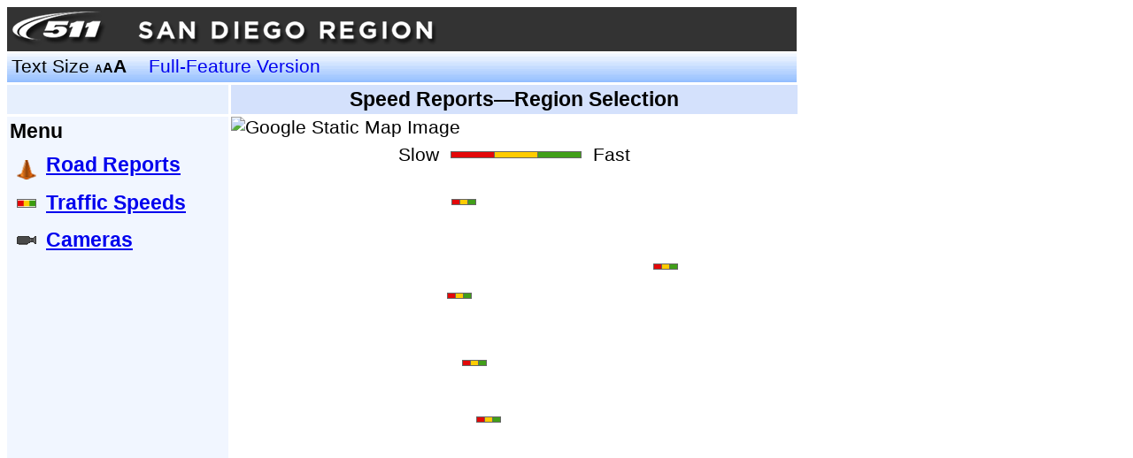

--- FILE ---
content_type: text/html;charset=UTF-8
request_url: https://lbw.511sd.com/lbweb/trafficspeeds/menu.jsf;jsessionid=bX2JAaDmWs-49uagV37DDxWe9fpaVk4q1TnemWQe.ip-10-4-68-153?view=state&text=l
body_size: 2439
content:
<?xml version="1.0" encoding="UTF-8"?>
<!DOCTYPE html PUBLIC "-//W3C//DTD XHTML 1.0 Transitional//EN" "http://www.w3.org/TR/xhtml1/DTD/xhtml1-transitional.dtd">
<html xmlns="http://www.w3.org/1999/xhtml" xml:lang="en" lang="en">
   <head>
      <title>SANDAG 511 - Streamlined Web - Traffic Speed</title>

    <link rel="stylesheet" href="/lbweb/css/crc-common.css" />

    <link rel="stylesheet" href="/lbweb/css/largetext.css?3.0.1" />
        <link rel="stylesheet" href="/lbweb/css/base.css?3.0.1" />

    <link rel="stylesheet" href="/lbweb/css/current.css?3.0.1" />
    <link rel="stylesheet" href="/lbweb/css/panels-largeright.css?3.0.1" />
    <link rel="stylesheet" href="/lbweb/css/crc-event.css?3.0.1" />
   </head>
   <body>
   <style type="text/css">
      a#skip
      {
         position: absolute;
         left: auto;
         top: -1000px;
         width: 1px;
         height: 1px;
         overflow: hidden;
      }
      a:active#skip, a:focus#skip
      {
         position: static;
         width: auto;
         height: auto;
      }
   </style>
   <div class="pageWidth">
      <a id="skip" href="#mainContent" onclick="document.getElementById('mainContent').focus();">Skip Navigation</a>
   <style type="text/css">
      .banner-item{ padding:3px; color:white; }
      .banner-item a{ color:white; text-decoration:none; }
   </style>
   <table cellpadding="0" cellspacing="0" border="0" width="100%" bgcolor="#333333">
      <tr>
         <td>
            <img src="/lbweb/images/header/sd_header.png" style="padding: 5px;" border="0" title="SANDAG Transportation Department Logo" alt="SANDAG logo" />
         </td>
      </tr>
   </table>
   <script src="https://www.googletagmanager.com/gtag/js?id=G-93YZVMLBYN"></script>
   <script>
     window.dataLayer = window.dataLayer || [];
     function gtag(){dataLayer.push(arguments);}
     gtag('js', new Date());
   
     gtag('config', 'G-93YZVMLBYN');
   </script>
   </div>
   <div class="banner pageWidth" style="position:relative;">
      <table class="pageWidth" cellpadding="0" cellspacing="0">
         <tr>
            <td class="textSizeTd">
               <div class="bannerContent">Text Size
                  <a href="/lbweb/trafficspeeds/menu.jsf;jsessionid=jlkU1EZ-XVFRF_bv1HCeRsLlDPuvOJQ9vv04rMDC.ip-10-4-70-160?text=s&amp;view=state" class="textSizeSmall undecoratedLink">A</a><a href="/lbweb/trafficspeeds/menu.jsf;jsessionid=jlkU1EZ-XVFRF_bv1HCeRsLlDPuvOJQ9vv04rMDC.ip-10-4-70-160?text=m&amp;view=state" class="textSizeMedium undecoratedLink">A</a><a href="/lbweb/trafficspeeds/menu.jsf;jsessionid=jlkU1EZ-XVFRF_bv1HCeRsLlDPuvOJQ9vv04rMDC.ip-10-4-70-160?text=l&amp;view=state" class="textSizeLarge undecoratedLink">A</a>
               </div>
            </td>
			<td>
			   <div>
			      <a href="https://traffic.511sd.com" style="padding-left: 10px; text-decoration: none; overflow: hidden; white-space: nowrap;">Full-Feature Version</a>
			   </div>
			</td>
            <td>
               <div><marquee id="j_idt33" scrollamount="3" scrolldelay="5" onmouseover="if (this.stop){this.stop();} else {this.setAttribute('scrollamount','0');};" onmouseout="if (this.start){this.start();} else {this.setAttribute('scrollamount', '3 ');};"></marquee>
               </div>
            </td>
         </tr>
      </table>
   </div>
   <div style="position:relative;">
      <div class="pageMainContentLeftPanel">

         <div class="breadcrumbs">
            <span class="panelTitle"> </span>
            <a id="mainContent" name="mainContent" href="#mainContent" tabindex="-1"> </a> 
         </div>
         <div class="pageMainContent">

   <!--@elvariable id="winterDrivingPage" type="java.lang.String"-->
   <!--@elvariable id="roadReportsPage" type="java.lang.String"-->
   <!--@elvariable id="trafficSpeedsPage" type="java.lang.String"-->
   <!--@elvariable id="selectedTrafficRegion" type="java.lang.String"-->
   <!--@elvariable id="truckReportsPage" type="java.lang.String"-->
   <!--@elvariable id="rwisStationsPage" type="java.lang.String"-->
   <!--@elvariable id="mountainPassesPage" type="java.lang.String"-->
   <!--@elvariable id="dmsSignsPage" type="java.lang.String"-->

   <div class="panelTitle">
      <a id="mainContent" href="#mainContent" tabindex="-1"> </a>
      Menu
   </div>
   <table border="0" cellpadding="3" cellspacing="5">
      <tr>
            <td valign="middle"><img src="/lbweb/images/icons/construction.png;jsessionid=jlkU1EZ-XVFRF_bv1HCeRsLlDPuvOJQ9vv04rMDC.ip-10-4-70-160" alt="Road Reports" style="height:22px;width:22px;padding-top:10.5px;" title="Road Reports" class="menuIcon" /></td>
         <td valign="middle"><a href="/lbweb/roadreports/routeselect.jsf;jsessionid=jlkU1EZ-XVFRF_bv1HCeRsLlDPuvOJQ9vv04rMDC.ip-10-4-70-160?view=state&amp;text=l&amp;textOnly=false&amp;current=true" class="panelTitle">Road Reports</a></td>
      </tr>
         <tr>
            <td valign="middle"><img src="/lbweb/images/icons/traffic_menu.png;jsessionid=jlkU1EZ-XVFRF_bv1HCeRsLlDPuvOJQ9vv04rMDC.ip-10-4-70-160" alt="Traffic Speeds" style="height:10px;width:22px;padding-top:10.5px;padding-bottom:10.5px;" title="Traffic Speeds" class="menuIcon" /></td>
            <td valign="middle"><a href="/lbweb/trafficspeeds/regionselect.jsf;jsessionid=jlkU1EZ-XVFRF_bv1HCeRsLlDPuvOJQ9vv04rMDC.ip-10-4-70-160?view=state&amp;text=l" class="panelTitle">Traffic Speeds</a>
            </td>
         </tr>
      <!--&lt;tr&gt;
         &lt;cx:block rendered="true"&gt;
            &lt;td valign="middle"&gt;&lt;h:graphicImage value="/images/icons/restriction.gif" title="Restrictions" alt="Restrictions" styleClass="menuIcon"/&gt;&lt;/td&gt;
         &lt;/cx:block&gt;
         &lt;td valign="middle"&gt;&lt;h:link outcome="/truckreports/routeselect" includeViewParams="true" styleClass="panelTitle"&gt;Restrictions&lt;/h:link&gt;&lt;/td&gt;
      &lt;/tr&gt;-->
         <tr>
            <td valign="middle"><img src="/lbweb/images/icons/camera.png;jsessionid=jlkU1EZ-XVFRF_bv1HCeRsLlDPuvOJQ9vv04rMDC.ip-10-4-70-160" alt="Cameras" style="height:10px;width:22px;padding-top:10.5px;padding-bottom:10.5px;" title="Cameras" class="menuIcon" /></td>
            <td valign="middle"><a href="/lbweb/cameras/routeselect.jsf;jsessionid=jlkU1EZ-XVFRF_bv1HCeRsLlDPuvOJQ9vv04rMDC.ip-10-4-70-160?view=state&amp;text=l&amp;textOnly=false" class="panelTitle">Cameras</a>
            </td>
         </tr>
   </table>
         </div>
      </div>
      <div class="mapRightPanel">
         <div class="pageTitle panelTitle" id="rptitle">
         Speed Reports—Region Selection
      
         </div>
         <script type="text/javascript" src="/lbweb/js/crc-texttruncation.js?3.0.1"></script>
         <script type="text/javascript">
            fitTextToElement( 'rptitle' );
         </script>
         <div class="mapPanelContent"><div id="j_idt145" style="position:relative;"><div style="position:absolute;left:477px;top:166px;z-index:78;" id="j_idt148"><a href="/lbweb/trafficspeeds/region.jsf;jsessionid=jlkU1EZ-XVFRF_bv1HCeRsLlDPuvOJQ9vv04rMDC.ip-10-4-70-160?region=eastCounty&amp;view=state&amp;text=l"><img src="/lbweb/images/carstraffic/map-icon.gif;jsessionid=jlkU1EZ-XVFRF_bv1HCeRsLlDPuvOJQ9vv04rMDC.ip-10-4-70-160" alt="East County" height="7" style="cursor:pointer; border:none" title="East County" width="28" /></a></div><div style="position:absolute;left:249px;top:93px;z-index:78;" id="j_idt148"><a href="/lbweb/trafficspeeds/region.jsf;jsessionid=jlkU1EZ-XVFRF_bv1HCeRsLlDPuvOJQ9vv04rMDC.ip-10-4-70-160?region=northCounty&amp;view=state&amp;text=l"><img src="/lbweb/images/carstraffic/map-icon.gif;jsessionid=jlkU1EZ-XVFRF_bv1HCeRsLlDPuvOJQ9vv04rMDC.ip-10-4-70-160" alt="North County" height="7" style="cursor:pointer; border:none" title="North County" width="28" /></a></div><div style="position:absolute;left:277px;top:339px;z-index:78;" id="j_idt148"><a href="/lbweb/trafficspeeds/region.jsf;jsessionid=jlkU1EZ-XVFRF_bv1HCeRsLlDPuvOJQ9vv04rMDC.ip-10-4-70-160?region=southCounty&amp;view=state&amp;text=l"><img src="/lbweb/images/carstraffic/map-icon.gif;jsessionid=jlkU1EZ-XVFRF_bv1HCeRsLlDPuvOJQ9vv04rMDC.ip-10-4-70-160" alt="South County" height="7" style="cursor:pointer; border:none" title="South County" width="28" /></a></div><div style="position:absolute;left:244px;top:199px;z-index:78;" id="j_idt148"><a href="/lbweb/trafficspeeds/region.jsf;jsessionid=jlkU1EZ-XVFRF_bv1HCeRsLlDPuvOJQ9vv04rMDC.ip-10-4-70-160?region=northSanDiego&amp;view=state&amp;text=l"><img src="/lbweb/images/carstraffic/map-icon.gif;jsessionid=jlkU1EZ-XVFRF_bv1HCeRsLlDPuvOJQ9vv04rMDC.ip-10-4-70-160" alt="North San Diego" height="7" style="cursor:pointer; border:none" title="North San Diego" width="28" /></a></div><div style="position:absolute;left:261px;top:275px;z-index:78;" id="j_idt148"><a href="/lbweb/trafficspeeds/region.jsf;jsessionid=jlkU1EZ-XVFRF_bv1HCeRsLlDPuvOJQ9vv04rMDC.ip-10-4-70-160?region=centralSanDiego&amp;view=state&amp;text=l"><img src="/lbweb/images/carstraffic/map-icon.gif;jsessionid=jlkU1EZ-XVFRF_bv1HCeRsLlDPuvOJQ9vv04rMDC.ip-10-4-70-160" alt="Central San Diego" height="7" style="cursor:pointer; border:none" title="Central San Diego" width="28" /></a></div><img alt="Google Static Map Image" width="640" height="500" src="https://maps.googleapis.com/maps/api/staticmap?center=32.80118%2C-117.012251&amp;zoom=9&amp;size=640x500&amp;sensor=false&amp;mobile=true&amp;channel=SD&amp;client=gme-castlerockassociates&amp;signature=ckuOthUFuvM2VlMMfRFbOkE7xlo=" /></div>
         </div>
         <div class="mapPanelLegend">
        <table cellpadding="0" cellspacing="3" style="margin-left:auto;margin-right:auto;">
            <tr>
                <td valign="middle" style="padding-right:10px;">Slow</td>
                <td valign="middle"><img src="/lbweb/images/carstraffic/map-legend.gif;jsessionid=jlkU1EZ-XVFRF_bv1HCeRsLlDPuvOJQ9vv04rMDC.ip-10-4-70-160" alt="Traffic Speeds" title="Traffic Speeds" />
                </td>
                <td valign="middle" style="padding-left:10px;">Fast</td>
            </tr>
        </table>
         </div>
      </div>
   </div>
   <script defer src="https://static.cloudflareinsights.com/beacon.min.js/vcd15cbe7772f49c399c6a5babf22c1241717689176015" integrity="sha512-ZpsOmlRQV6y907TI0dKBHq9Md29nnaEIPlkf84rnaERnq6zvWvPUqr2ft8M1aS28oN72PdrCzSjY4U6VaAw1EQ==" data-cf-beacon='{"version":"2024.11.0","token":"beb30aeb07924cc0ba53642cb68753f0","r":1,"server_timing":{"name":{"cfCacheStatus":true,"cfEdge":true,"cfExtPri":true,"cfL4":true,"cfOrigin":true,"cfSpeedBrain":true},"location_startswith":null}}' crossorigin="anonymous"></script>
</body>
</html>